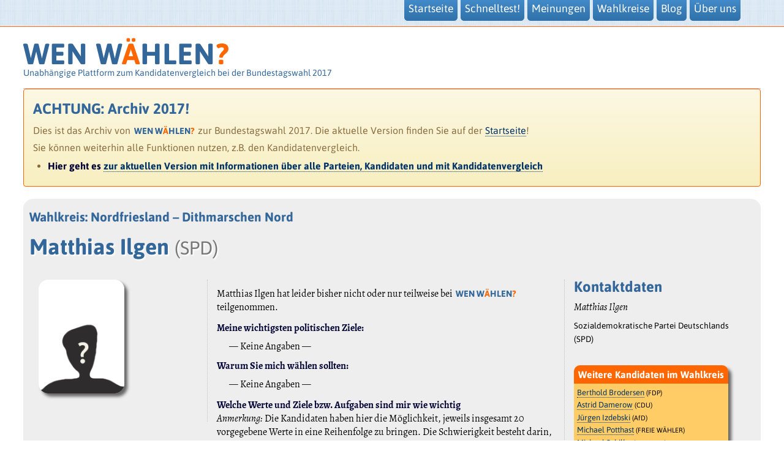

--- FILE ---
content_type: text/html; charset=UTF-8
request_url: https://www.wen-waehlen.de/btw17/kandidaten/35159-matthias-ilgen.html
body_size: 2927
content:
<!DOCTYPE HTML>
<html lang="de">

<head>
<!-- 
  UUPS! Fuer Troll!
  <base href="https://www.wen-waehlen.de/" /> 
-->
	
<meta charset="utf-8">	
<meta name="description" content="Matthias Ilgen, SPD, Nordfriesland – Dithmarschen Nord. WEN WÄHLEN - unabhängige Plattform zur Bundestagswahl 2017">
<meta name="viewport" content="width=device-width, initial-scale=1, maximum-scale=1">

<link href="/static17/css/bootstrap.min.css" rel="stylesheet">
<link href="/static17/css/bootstrap-theme.min.css" rel="stylesheet">

  <link href="/static17/shariff/shariff.complete.css" rel="stylesheet">
  <link rel="stylesheet" type="text/css" href="/static17/css/alegreya-sc-400.css">
  <link rel="canonical" href="/btw17/kandidaten/35159-matthias-ilgen.html"> 


<link rel="stylesheet" type="text/css" href="/static17/css/alegreya-400-700--asap-400-700.css">
<link rel="stylesheet" type="text/css" href="/static17/css/alegreya-400i--asap-400i.css">


<link rel="stylesheet" type="text/css" href="/css/ww17user.css?v=22.css">

<title>Matthias Ilgen, SPD, Nordfriesland – Dithmarschen Nord – WEN WÄHLEN?, Bundestagswahl 2017</title>


</head>
<body>
 
 

 <!-- Fixed navbar -->
    <div class="navbar navbar-fixed-top">
      <div class="container">
        <div class="navbar-header">
          <button type="button" class="navbar-toggle collapsed" data-toggle="collapse" data-target=".ww-navbar-collapse">
            <span class="icon-bar"></span>
            <span class="icon-bar"></span>
            <span class="icon-bar"></span>
          </button>
        </div>
                
        <div class="navbar-brand">
<h1>WEN W<span class="orange">Ä</span>HLEN<span class="orange">?</span></h1> </div>


        <div class="navbar-collapse ww-navbar-collapse collapse">
     
          <ul class="nav navbar-nav pull-right">



 <li><a href="/">Startseite</a></li>
 <li><a href="/btw17/vergleich/live.html?vianav=1">Schnelltest!</a></li>

 <li><a href="/btw17/parteien/antworten.html">Meinungen</a></li> 
 <li><a href="/btw17/wahlkreise.html">Wahlkreise</a></li>

 <li><a href="http://blog.wen-waehlen.de/">Blog</a></li>               

 <!-- 
 Entfernt, wg. EuGH Gemeinsame Verantwortung.
<li class="dropdown">
    <a class="dropdown-toggle" data-toggle="dropdown" href="#">
      Woanders … <span class="glyphicon glyphicon-collapse-down"></span>
    </a>
    <ul class="dropdown-menu">
 <li><a href="https://www.youtube.com/channel/UCU2k6f6TBUaw8SpsXUGKnWw">NEU: YouTube</a></li>               
       <li><a href="http://twitter.com/waehlen" target="_blank">WW auf Twitter</a></li>
       <li><a href="https://www.facebook.com/wen.waehlen" target="_blank">WW auf Facebook</a></li>
    </ul>
  </li> -->
  

<!--
 <li class="dropdown">
    <a class="dropdown-toggle" data-toggle="dropdown" href="#">
      Für Kandidaten … <span class="glyphicon glyphicon-collapse-down"></span>
    </a>
    <ul class="dropdown-menu">
       <li><a href="/btw17/eingabe/">Eingabe Startseite</a></li>
       <li><a href="/btw17/eingabe/basis.html">Eingabe Basisdaten</a></li>
       <li><a href="/btw17/eingabe/werte.html">Eingabe Werte und Ziele</a></li>
       <li><a href="/btw17/eingabe/thesen.html">Eingabe Forderungen und Thesen</a></li>
       <li><a href="/btw17/eingabe/kontakt.html">Eingabe Kontaktdaten</a></li>
       <li><a href="/btw17/eingabe/thesen-uebersicht.html">Übersicht Thesen</a></li>
       <li><a href="/img/thesen-17-druckversion.pdf">Druckversion Fragenkatalog</a></li>
    </ul>
  </li>

-->


 <li><a href="/impressum.html">Über uns</a></li>
                
                 
          </ul>
        </div> 
      </div>
    </div>

<div id="header">
<h1>WEN W<span class="orange">Ä</span>HLEN<span class="orange">?</span></h1>
<h2>Unabhängige Plattform zum Kandidatenvergleich bei der Bundestagswahl 2017</h2> </div>

<div class="alert alert-warning sansnormal" style="border-width: 1px; border-color: #F60; margin-bottom: 0.5em; padding-top: 0; padding-bottom: 0.6em;">

<h3>ACHTUNG: Archiv 2017!</h3>
<p>
   Dies ist das Archiv von <span class="ww">Wen W<span class="orange">ä</span>hlen<span class="orange">?</span></span> zur Bundestagswahl 2017.
   Die aktuelle Version finden Sie auf der <a href="/">Startseite</a>!
</p>
<p style="margin-bottom: 0.5em;">
   Sie können weiterhin alle Funktionen nutzen, z.B. den Kandidatenvergleich. 
</p>

<ul>
  <li>
    <strong>Hier geht es <a href="https://www.wen-waehlen.de/">zur aktuellen Version mit Informationen über alle Parteien, Kandidaten und mit Kandidatenvergleich</a></strong>
</li>

</div>







      <div class="aussendrum">
      
      
       <div class="row"> 


<div class="heads2x">


<h3 class="wahlkreis">
    Wahlkreis: Nordfriesland – Dithmarschen Nord
</h3>
<h1 class="kandidatenname txtshadow">Matthias Ilgen <small>(SPD)</small></h1>
<h3 class="kandidaten_status"></h3>
</div>  

  
<div class="col-md-3" style="border-right:1px dotted silver">
<div id="fotoleiste1">

  
 <img class="profilbild" src="/img/mann.png">
 
<br/><br/>











</div>
         
</div>
<div class="col-md-6"> 



 
 <p>
   Matthias Ilgen hat leider bisher nicht oder nur teilweise bei 
   <span class="ww">Wen W<span class="orange">ä</span>hlen<span class="orange">?</span></span> 
    teilgenommen. 
 </p>
 
 

<!-- <h5>Mehr über Matthias Ilgen:</h5> -->

<strong>Meine wichtigsten politischen Ziele:</strong>
<br/>
 <ul class="polziel" >
 	&mdash; Keine Angaben &mdash;
</ul>


<strong>Warum Sie mich wählen sollten:</strong> 
  <ul class="polziel">
 	&mdash; Keine Angaben &mdash;
 
  </ul>
 
 <p>

<strong>Welche Werte und Ziele bzw. Aufgaben sind mir wie wichtig</strong><br/>

<em>Anmerkung:</em> Die Kandidaten haben hier die Möglichkeit, jeweils insgesamt 20 vorgegebene Werte in eine Reihenfolge zu bringen. Die Schwierigkeit besteht darin, eine entsprechende Gewichtung bei gleich wichtigen Werten durchzuführen.</p>
  
  
<p>&mdash; Keine Angaben &mdash;</p>



  

</div> 
<div class="col-md-3 kontaktkasten"><h3>Kontaktdaten</h3> 
<p class="kontaktdaten">

<p><em class="sans">Matthias Ilgen</em></p>
<small>Sozialdemokratische Partei Deutschlands (SPD)<br/></small>
<!--<small><a href="https://www.spd.de" class="ext" target="_blank">Sozialdemokratische Partei Deutschlands</a> (SPD)</small>-->


<ul class="kandidaten-ul">

</ul>
 
 

</p>



<br/>
<div class="modern_infobox">
 
<div class="modern_head"><h3>Weitere Kandidaten im Wahlkreis</h3></div>
<!-- Ueberschrift geht hier -->

<div class="content">
 
<p style="padding-left:5px;">

<ul class="andere_im_wk"style="letter-spacing: 0;">
<li><a href="./33906-berthold-brodersen.html">Berthold Brodersen</a> <small>(FDP)</small></li>
<li><a href="./34047-astrid-damerow.html">Astrid Damerow</a> <small>(CDU)</small></li>
<li><a href="./35171-juergen-izdebski.html">Jürgen Izdebski</a> <small>(AfD)</small></li>
<li><a href="./36609-michael-potthast.html">Michael Potthast</a> <small>(FREIE WÄHLER)</small></li>
<li><a href="./37053-michael-schilke.html">Michael Schilke</a> <small>(DIE LINKE)</small></li>
<li><a href="./37860-arfst-wagner.html">Arfst Wagner</a> <small>(GRÜNE)</small></li>
</ul></p>

<p style="text-align: right; margin-bottom:0.5em; font-size:12px; line-height:16px; margin-right: 0.75em;">
 

<strong><a href="../vergleich/2" title="Kandidaten vergleichen">Jetzt Vergleichen</a></strong><br/>
<strong><a rel="nofollow" href="/btw17/kandidaten/einladen-2.html" title="Kandidaten zum Teilnehmen einladen">Kandidaten Einladen</a></strong>
</p> 

</p> 
 
</div> 
</div>
 
 
</div></div> </div> 


   <div class="aussendrum">
      
      
       <div class="row">
       
       <h3>Beantwortung der Thesen</h3>

<div class="row">
<div class="col-md-8" style="padding-left:0;">



<p>
Matthias Ilgen hat zu den <em>Forderungen und Thesen</em> von <SPAN class="ww">Wen W<span class="orange">ä</span>hlen<span class="orange">?</span></span>
leider keine Meinung geäußert. Alle Kandidaten haben die Möglichkeit, einer Reine von Thesen zuzustimmem oder diese abzulehnen und die Entscheidung zu begründen. Sie können auch die <a href="/btw17/parteien/antworten.html">Durchschnittswerte der Kandidaten aller Parteien anschauen</a>.

</p>

</div>
</div>

 




       
        </div></div>





 



<div class="row" id="fuss">
<div class="col-xs-8 sansserif">
  <!--
   Entfernt, wg. EuGH Gemeinsame Verantwortung.

   <small>
  <span class="ww">Wen W<span class="orange">ä</span>hlen<span class="orange">?</span></span> gibt es auch auf 
 <a href="https://www.youtube.com/WENW%C3%84HLEN-Videos">YouTube</a> | 
 <a href="https://twitter.com/waehlen" target="_blank">Twitter</a> | <a href="https://www.facebook.com/wen.waehlen" target="_blank">Facebook</a> 
 </small> 
-->
</div>  

<div class="col-xs-4"><div class="pull-right"><small><a href="/impressum.html">Impressum, Datenschutz</a></small></div>
</div>
</div>

 <div class="shariff shariff_bottom" data-mail-subject="Interessante Sache zur Bundestagswahl" data-orientation="horizontal" data-services="[&quot;twitter&quot;,&quot;facebook&quot;,&quot;googleplus&quot;,&quot;xing&quot;,&quot;reddit&quot;,&quot;whatsapp&quot;,&quot;mail&quot;]" data-mail-url="mailto:" ></div>


    <!-- Bootstrap core JavaScript
    ================================================== -->
    <!-- Placed at the end of the document so the pages load faster -->
    
    <!--
    <script src="/js/jquery.js"></script>
    <script src="/js/bootstrap.min.js"></script>
    -->
    
    <script src="/static17/js/jquery-3.2.1.slim.min.js"></script> 
    <script src="/static17/js/bootstrap.min.js"></script>


 <script src="/static17/shariff/shariff.min.js"></script>   



</body>

</html>




--- FILE ---
content_type: text/css
request_url: https://www.wen-waehlen.de/static17/css/alegreya-sc-400.css
body_size: -85
content:
/* alegreya-sc-regular - latin-ext */
@font-face {
  font-family: 'Alegreya SC';
  font-style: normal;
  font-weight: 400;
  src: url('../fonts/alegreya-sc-v9-latin-ext-regular.eot'); /* IE9 Compat Modes */
  src: local('Alegreya SC Regular'), local('AlegreyaSC-Regular'),
       url('../fonts/alegreya-sc-v9-latin-ext-regular.eot?#iefix') format('embedded-opentype'), /* IE6-IE8 */
       url('../fonts/alegreya-sc-v9-latin-ext-regular.woff2') format('woff2'), /* Super Modern Browsers */
       url('../fonts/alegreya-sc-v9-latin-ext-regular.woff') format('woff'), /* Modern Browsers */
       url('../fonts/alegreya-sc-v9-latin-ext-regular.ttf') format('truetype'), /* Safari, Android, iOS */
       url('../fonts/alegreya-sc-v9-latin-ext-regular.svg#AlegreyaSC') format('svg'); /* Legacy iOS */
}


--- FILE ---
content_type: text/css
request_url: https://www.wen-waehlen.de/static17/css/alegreya-400i--asap-400i.css
body_size: -124
content:

/* asap-italic - latin-ext */
@font-face {
  font-family: 'Asap';
  font-style: italic;
  font-weight: 400;
  src: url('../fonts/asap-v7-latin-ext-italic.eot'); /* IE9 Compat Modes */
  src: local('Asap Italic'), local('Asap-Italic'),
       url('../fonts/asap-v7-latin-ext-italic.eot?#iefix') format('embedded-opentype'), /* IE6-IE8 */
       url('../fonts/asap-v7-latin-ext-italic.woff2') format('woff2'), /* Super Modern Browsers */
       url('../fonts/asap-v7-latin-ext-italic.woff') format('woff'), /* Modern Browsers */
       url('../fonts/asap-v7-latin-ext-italic.ttf') format('truetype'), /* Safari, Android, iOS */
       url('../fonts/asap-v7-latin-ext-italic.svg#Asap') format('svg'); /* Legacy iOS */
}

/* alegreya-italic - latin-ext */
@font-face {
  font-family: 'Alegreya';
  font-style: italic;
  font-weight: 400;
  src: url('../fonts/alegreya-v10-latin-ext-italic.eot'); /* IE9 Compat Modes */
  src: local('Alegreya Italic'), local('Alegreya-Italic'),
       url('../fonts/alegreya-v10-latin-ext-italic.eot?#iefix') format('embedded-opentype'), /* IE6-IE8 */
       url('../fonts/alegreya-v10-latin-ext-italic.woff2') format('woff2'), /* Super Modern Browsers */
       url('../fonts/alegreya-v10-latin-ext-italic.woff') format('woff'), /* Modern Browsers */
       url('../fonts/alegreya-v10-latin-ext-italic.ttf') format('truetype'), /* Safari, Android, iOS */
       url('../fonts/alegreya-v10-latin-ext-italic.svg#Alegreya') format('svg'); /* Legacy iOS */
}
